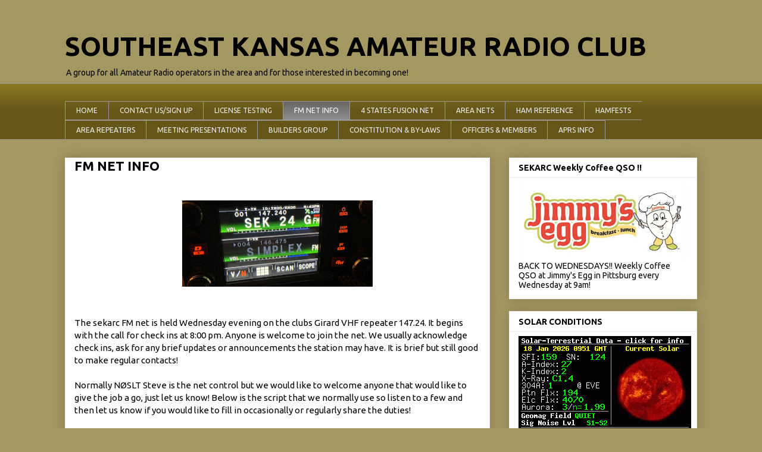

--- FILE ---
content_type: text/html; charset=UTF-8
request_url: https://www.sekarc.net/b/stats?style=BLACK_TRANSPARENT&timeRange=ALL_TIME&token=APq4FmBkBzWhTDrON5PvBioA4cb0ROdka1RdLSkRIOfCNBaABgLYPT47_v5YP7jHKiwn0t7kMsLCLcZKONP3vLGK5ebm2U6nIw
body_size: 20
content:
{"total":953933,"sparklineOptions":{"backgroundColor":{"fillOpacity":0.1,"fill":"#000000"},"series":[{"areaOpacity":0.3,"color":"#202020"}]},"sparklineData":[[0,15],[1,20],[2,13],[3,16],[4,12],[5,14],[6,11],[7,18],[8,10],[9,10],[10,10],[11,12],[12,11],[13,100],[14,20],[15,19],[16,13],[17,14],[18,17],[19,24],[20,26],[21,25],[22,23],[23,24],[24,21],[25,58],[26,53],[27,25],[28,33],[29,27]],"nextTickMs":63157}